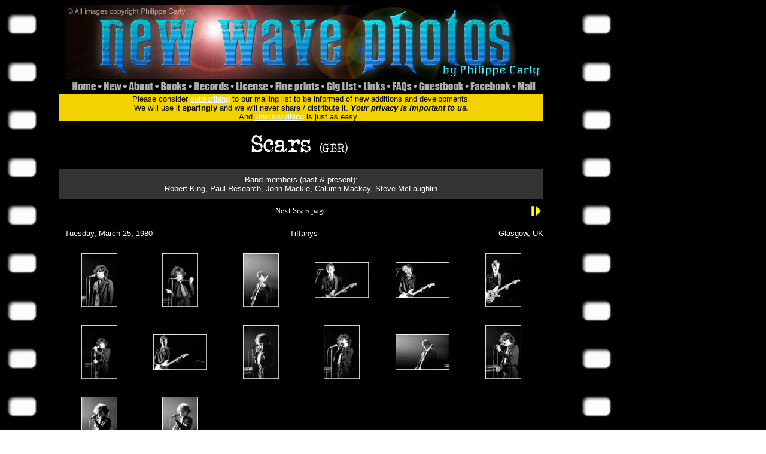

--- FILE ---
content_type: text/html
request_url: https://www.newwavephotos.com/gallery.php?name=Scars&num=D
body_size: 4255
content:
<HTML>
<HEAD><TITLE>Scars - Live photos by Philippe Carly - ©2002-2026</TITLE>
<META http-equiv=Content-Type content="text/html; charset=UTF-8">
<META content="MSHTML 6.00.2712.300" name=GENERATOR>
<meta name="description" content="Welcome to the ultimate 70's and 80's nostalgia site. Ultimately, you will find here my entire collection of concert and candid photos of popular and not so popular rock, new wave and punk groups from the 70s, 80s and 00s. Check back often for new additions as this project is constantly developing.">
<link rel="icon" type="image/png" href="icoWWW.png" /><meta name="keywords" content="Tiffanys, Scars, Robert King, Paul Research, John Mackie, Calumn Mackay, Steve McLaughlin, concert photography, live photography, event photography, music photography, rock photography, band, rock, new wave, cold wave, ska, reggae, goth, punk, post-punk, U2, Joy Division, Depeche Mode, Plan K, Siouxsie, Banshees, The Cure, Philippe Carly">
<meta property="fb:app_id" 			content="966242223397117" >
<meta property="og:type"            content="article" >
<meta property="og:url"             content="http://www.newwavephotos.com/gallery.php?name=Scars&num=D" >
<meta property="og:title"           content="New Wave Photos by Philippe Carly" >
<meta property="og:image" 			content="http://www.newwavephotos.com/Scars/03567Scars.jpg" >
<meta property="og:image:width" 	content="400" >
<meta property="og:image:height" 	content="600" >
<meta property="og:description"    	content="Scars (GBR) - Live,  Tiffanys, Glasgow, UK - March 25, 1980" >
<script language="javascript" type="text/javascript">
var win = null;
function NewWindow(mypage,myname,w,h,scroll,pic){
LeftPosition = (screen.width) ? (screen.width-w)/2 : 0;
TopPosition = (screen.height) ? (screen.height-h)/2 : 0;
settings =
'height='+h+',width='+w+',top='+TopPosition+',left='+LeftPosition+',scrollbars='+scroll+',resizable,location=0'
win = window.open(mypage,myname,settings)
if(win.window.focus){win.window.focus();}
}
function TicWindow(mypage,myname,w,h,scroll,pic,ref,des){
LeftPosition = (screen.width) ? (screen.width-w)/2 : 0;
TopPosition = (screen.height) ? (screen.height-h)/2 : 0;
settings =
'height='+h+',width='+w+',top='+TopPosition+',left='+LeftPosition+',scrollbars='+scroll+',resizable'
win = window.open(mypage,myname,settings)
if(win.window.focus){win.window.focus();}
var fd = win.document;
  fd.open();
  fd.write('<html><head><title>New Wave Photos by Philippe Carly</title></head>');
  fd.write('<body background="imbac.jpg" text=white  link="#FFBB00" vlink="#FFBB00" alink="##FFBB00" onLoad="window.focus()">');

 fd.write('<table border="0" cellpadding="0" cellspacing="0" width="100%" height="100%">');
  fd.write('<tr><td align="center" valign="top"><font size="2" face="verdana">Make a donation to keep the site open.<br>(Don\'t assume somebody else will).<br><br><img src="' + pic + '" onMouseDown=window.close()><br><br>' );
	fd.write ('</td></tr>');
  fd.write('</table></body></html>');
  fd.close();
}
</script>
<script language="javascript" type="text/javascript">
var winb = null;
function NewPop(mypa,myna,wy,hy,sc){
LeftPo = (screen.width) ? (screen.width-wy)/2 : 0;
TopPo = (screen.height) ? (screen.height-hy)/2 : 0;
sets =
'height='+hy+',width='+wy+',top='+TopPo+',left='+LeftPo+',scrollbars='+sc+',resizable,'
winb = window.open(mypa,myna,sets)
if(winb.window.focus){winb.window.focus();}
}
</script>

<style type="text/css">
.regulartext {
	font-family: Verdana, Geneva, sans-serif;
}
</style>
</HEAD>
<BODY BACKGROUND="back.jpg" TEXT=WHITE LINK=WHITE VLINK=WHITE ALINK=CYAN>
	<div id="fb-root"></div>
		<script>(function(d, s, id) {
		  var js, fjs = d.getElementsByTagName(s)[0];
		  if (d.getElementById(id)) return;
		  js = d.createElement(s); js.id = id;
		  js.src = "//connect.facebook.net/en_US/all.js#xfbml=1";
		  fjs.parentNode.insertBefore(js, fjs);
			}(document, 'script', 'facebook-jssdk'));
		</script>


<LEFT>

<TABLE BORDER=0 CELLPADDING=0 CELLSPACING=0 width=900><TOP>
<tr><td width=100 ROWSPAN=3>
</td><tr>
<td width=800 height=124 COLSPAN=15>
<IMG SRC="Header_01.jpg" width=800 height=124></td></tr>
<tr>
		<td width=7 height=26>
		</td>
		<td width=52 height=26>
			<A HREF="index.htm" target="_self"><img src="Header_02.jpg" width=52 height=26 BORDER=0 ALT="Select the band of your choice"></a>
		</td>
		<td width=42 height=26>
			<A HREF="new.htm" target="_self"><img src="Header_03.jpg" width=42 height=26 BORDER=0 ALT="Find out latest additions"></a>
		</td>
		<td width=53 height=26>
			<A HREF="about.php" target="_self"><img src="Header_04.jpg" width=53 height=26 BORDER=0 ALT="About me and my site"></a>
		</td>
		<td width=56 height=26>
			<a href="books.php" target="_self"><img src="Header_05.jpg" width=56 height=26 BORDER=0 ALT="My photos can be found in these fine books"></a>
		</td>
		<td width=70 height=26>
			<A HREF="records.php" target="_self"><img src="Header_06.jpg" width=70 height=26 BORDER=0 ALT="My photos can be found on these records"></a>
		</td>
		<td width=66 height=26>
			<A HREF="license.htm" target="_self"><img src="Header_07.jpg" width=66 height=26 BORDER=0 ALT="Use my photos for your project"></a>
		</td>
		<td width=85 height=26>
			<A HREF="fineprints.php" target="_self"><img src="Header_08.jpg" width=85 height=26 BORDER=0 ALT="Buy limited edition prints"></a>
		</td>
		<td width=63 height=26>
			<A HREF="giglist.php" target="_self"><img src="Header_09.jpg" width=63 height=26 BORDER=0 ALT="List of gigs I attended (with tickets)"></a>
		</td>
		<td width=48 height=26>
			<A HREF="0_resources/links/Scars.php" target="_self"><img src="Header_10.jpg" width=48 height=26 BORDER=0 ALT="Lords of the New Church links"></a>
		</td>
		<td width=43 height=26>
			<A HREF="faqs.php" target="_self"><img src="Header_11.jpg" width=43 height=26 BORDER=0 ALT="Frequently asked questions (answered)"></a>
		</td>
		<td width=87 height=26>
			<A HREF="http://users2.smartgb.com/g/g.php?a=s&i=g20-03714-48" target="_self"><img src="Header_12.jpg" width=87 height=26 BORDER=0 ALT="View what visitors said"></a>
		</td>
		<td width=79 height=26>
			<A HREF="https://www.facebook.com/NewWavePhotos" target="_blank"><img src="Header_13.jpg" width=79 height=26 BORDER=0 ALT="Join us on Facebook"></a>
		</td>
		<td width=42 height=26>
			<A HREF="mail.php" target="_self"><img src="Header_14.jpg" width=42 height=26 BORDER=0 ALT="Send me an e-mail"></a>
		</td>
		<td width=7 height=26>
		</td>
</tr>
</TABLE>


<TABLE CELLPADDING=0 CELLSPACING=0 width=900>
<tr><td></td>
	<td background="subscr.gif" COLSPAN=13>
		<p align="center"><font color=#000000 size=2 face="Verdana, Arial, Helvetica, sans-serif">Please consider <a href="contact.html">subscribing</a> to our mailing list to be informed of new additions and developments.<br>
		We will use it <b>sparingly</b> and we will never share / distribute it. <b><i>Your privacy is important to us.</i></b><br>
		And <a href="remove.html">Unsubscribing</a> is just as easy...</font><br>
		</p>
	</td>
</tr>

<tr>
	<td height=80 width=90></td>
	<td width=810 COLSPAN=6 VALIGN=MIDDLE ALIGN=CENTER>
		<a href="http://www.newwavephotos.com/Scars"><IMG SRC="0_resources/bandnames/Scars.jpg" BORDER=0></a>
		<div class="fb-like" data-href="http://www.newwavephotos.com/gallery.php?name=Scars&num=D" data-send="false" data-layout="button_count" data-width="20" data-show-faces="true" data-colorscheme="dark" data-font="arial"></div>		
	</td>
</tr>

<tr>

	<TD HEIGHT=50 WIDTH=90></TD>

	<TD WIDTH=810 COLSPAN=6 ALIGN=CENTER style="background-color:#333333;">

		<font SIZE=2 face="Verdana, Arial, Helvetica, sans-serif">Band members (past & present):<br>Robert King, Paul Research, John Mackie, Calumn Mackay, Steve McLaughlin</font>

	</TD>

</tr>
<TR height=40><TD WIDTH=90></TD><TD WIDTH=810 COLSPAN=6 BACKGROUND="next.gif"><CENTER><FONT FACE="VERDANA" SIZE=2>
<A HREF="gallery.php?name=Scars&num=1B">Next Scars page</A>
</TD></TR>

</TABLE>

<TABLE BORDER=0 CELLPADDING=0 CELLSPACING=0 WIDTH=900><TOP>
	<TR>
		<TD HEIGHT=35 WIDTH=100></TD>
		<TD WIDTH=266 ALIGN="LEFT" VALIGN=MIDDLE><FONT SIZE=2 face="Verdana, Arial, Helvetica, sans-serif">
		Tuesday, <a href='anniversary.php?date=0325'>March 25</a>, 1980</TD>
		<TD WIDTH=266 ALIGN="CENTER" VALIGN=MIDDLE><FONT SIZE=2 face="Verdana, Arial, Helvetica, sans-serif">
		Tiffanys</TD>
		<TD WIDTH=266 ALIGN="RIGHT" VALIGN=MIDDLE><FONT SIZE=2 face="Verdana, Arial, Helvetica, sans-serif">
		Glasgow, UK</TD>
	</TR>
</TABLE>

<TABLE BORDER=0 CELLPADDING=0 CELLSPACING=0 WIDTH=900><TOP>
<tr><td height=1 width=90></td><td width=135></td><td width=135></td><td width=135></td><td width=135></td><td width=135></td><td width=135></td></tr>
<tr><td height=120 width=90></td>
<td width=135><CENTER>
<a href="popupphot.php?img=Scars/03566Scars.jpg&width=460&des=Scars, Tiffanys, Glasgow, UK, March 25, 1980" onclick="NewWindow(this.href,'name','460','910','no',this.href,'03566Scars.jpg','Scars, Tiffanys, Glasgow, UK, March 25, 1980');return false"><IMG SRC="Scars/thumbnails/03566Scars.jpg" BORDER=0 ALT="Scars"></td>
<td width=135><CENTER>
<a href="popupphot.php?img=Scars/03567Scars.jpg&width=460&des=Scars, Tiffanys, Glasgow, UK, March 25, 1980" onclick="NewWindow(this.href,'name','460','910','no',this.href,'03567Scars.jpg','Scars, Tiffanys, Glasgow, UK, March 25, 1980');return false"><IMG SRC="Scars/thumbnails/03567Scars.jpg" BORDER=0 ALT="Scars"></td>
<td width=135><CENTER>
<a href="popupphot.php?img=Scars/03568Scars.jpg&width=460&des=Scars, Tiffanys, Glasgow, UK, March 25, 1980" onclick="NewWindow(this.href,'name','460','910','no',this.href,'03568Scars.jpg','Scars, Tiffanys, Glasgow, UK, March 25, 1980');return false"><IMG SRC="Scars/thumbnails/03568Scars.jpg" BORDER=0 ALT="Scars"></td>
<td width=135><CENTER>
<a href="popupphot.php?img=Scars/03569Scars.jpg&width=660&des=Scars, Tiffanys, Glasgow, UK, March 25, 1980" onclick="NewWindow(this.href,'name','660','710','no',this.href,'03569Scars.jpg','Scars, Tiffanys, Glasgow, UK, March 25, 1980');return false"><IMG SRC="Scars/thumbnails/03569Scars.jpg" BORDER=0 ALT="Scars"></td>
<td width=135><CENTER>
<a href="popupphot.php?img=Scars/03570Scars.jpg&width=660&des=Scars, Tiffanys, Glasgow, UK, March 25, 1980" onclick="NewWindow(this.href,'name','660','710','no',this.href,'03570Scars.jpg','Scars, Tiffanys, Glasgow, UK, March 25, 1980');return false"><IMG SRC="Scars/thumbnails/03570Scars.jpg" BORDER=0 ALT="Scars"></td>
<td width=135><CENTER>
<a href="popupphot.php?img=Scars/03571Scars.jpg&width=460&des=Scars, Tiffanys, Glasgow, UK, March 25, 1980" onclick="NewWindow(this.href,'name','460','910','no',this.href,'03571Scars.jpg','Scars, Tiffanys, Glasgow, UK, March 25, 1980');return false"><IMG SRC="Scars/thumbnails/03571Scars.jpg" BORDER=0 ALT="Scars"></td>
</tr>
<tr><td height=120 width=90></td>
<td width=135><CENTER>
<a href="popupphot.php?img=Scars/03572Scars.jpg&width=460&des=Scars, Tiffanys, Glasgow, UK, March 25, 1980" onclick="NewWindow(this.href,'name','460','910','no',this.href,'03572Scars.jpg','Scars, Tiffanys, Glasgow, UK, March 25, 1980');return false"><IMG SRC="Scars/thumbnails/03572Scars.jpg" BORDER=0 ALT="Scars"></td>
<td width=135><CENTER>
<a href="popupphot.php?img=Scars/03573Scars.jpg&width=660&des=Scars, Tiffanys, Glasgow, UK, March 25, 1980" onclick="NewWindow(this.href,'name','660','710','no',this.href,'03573Scars.jpg','Scars, Tiffanys, Glasgow, UK, March 25, 1980');return false"><IMG SRC="Scars/thumbnails/03573Scars.jpg" BORDER=0 ALT="Scars"></td>
<td width=135><CENTER>
<a href="popupphot.php?img=Scars/03574Scars.jpg&width=460&des=Scars, Tiffanys, Glasgow, UK, March 25, 1980" onclick="NewWindow(this.href,'name','460','910','no',this.href,'03574Scars.jpg','Scars, Tiffanys, Glasgow, UK, March 25, 1980');return false"><IMG SRC="Scars/thumbnails/03574Scars.jpg" BORDER=0 ALT="Scars"></td>
<td width=135><CENTER>
<a href="popupphot.php?img=Scars/03575Scars.jpg&width=460&des=Scars, Tiffanys, Glasgow, UK, March 25, 1980" onclick="NewWindow(this.href,'name','460','910','no',this.href,'03575Scars.jpg','Scars, Tiffanys, Glasgow, UK, March 25, 1980');return false"><IMG SRC="Scars/thumbnails/03575Scars.jpg" BORDER=0 ALT="Scars"></td>
<td width=135><CENTER>
<a href="popupphot.php?img=Scars/03576Scars.jpg&width=660&des=Scars, Tiffanys, Glasgow, UK, March 25, 1980" onclick="NewWindow(this.href,'name','660','710','no',this.href,'03576Scars.jpg','Scars, Tiffanys, Glasgow, UK, March 25, 1980');return false"><IMG SRC="Scars/thumbnails/03576Scars.jpg" BORDER=0 ALT="Scars"></td>
<td width=135><CENTER>
<a href="popupphot.php?img=Scars/03577Scars.jpg&width=460&des=Scars, Tiffanys, Glasgow, UK, March 25, 1980" onclick="NewWindow(this.href,'name','460','910','no',this.href,'03577Scars.jpg','Scars, Tiffanys, Glasgow, UK, March 25, 1980');return false"><IMG SRC="Scars/thumbnails/03577Scars.jpg" BORDER=0 ALT="Scars"></td>
</tr>
<tr><td height=120 width=90></td>
<td width=135><CENTER>
<a href="popupphot.php?img=Scars/03578Scars.jpg&width=460&des=Scars, Tiffanys, Glasgow, UK, March 25, 1980" onclick="NewWindow(this.href,'name','460','910','no',this.href,'03578Scars.jpg','Scars, Tiffanys, Glasgow, UK, March 25, 1980');return false"><IMG SRC="Scars/thumbnails/03578Scars.jpg" BORDER=0 ALT="Scars"></td>
<td width=135><CENTER>
<a href="popupphot.php?img=Scars/03579Scars.jpg&width=460&des=Scars, Tiffanys, Glasgow, UK, March 25, 1980" onclick="NewWindow(this.href,'name','460','910','no',this.href,'03579Scars.jpg','Scars, Tiffanys, Glasgow, UK, March 25, 1980');return false"><IMG SRC="Scars/thumbnails/03579Scars.jpg" BORDER=0 ALT="Scars"></td>
</tr>
<tr height=40><td width=90 ></td><td width=810 COLSPAN=6><CENTER>
<font face="verdana" size=2><button style="background-color: #FFBB00; border:none; color:black; padding:6px 12px; text-align:center; text-decoration:none; border-radius:3px;display:inline-block; font-size:12px; margin:4px 2px; cursor:pointer; font-family:Verdana;" onclick="location.href='slideshow.php?name=Scars&num=&sl=1&type=D'" type="button">View the photos as a slideshow</button>
</td>
</tr>
<TR height=40><TD WIDTH=90></TD><TD WIDTH=810 COLSPAN=6 BACKGROUND="next.gif"><CENTER><FONT FACE="VERDANA" SIZE=2>
<A HREF="gallery.php?name=Scars&num=1B">Next Scars page</A>
</TD></TR>
<tr>
<td width=90 height=60></td>
<td bgcolor=#707070 COLSPAN=13 align="center" valign="middle">
<font FACE="VERDANA" SIZE=3 COLOR=#FFBB00>
<b>NEW ></b>
<font FACE="VERDANA" SIZE=3 COLOR=WHITE>
<i>Don't know where to start ?</i>
The site is pretty vast and offers a lot of galleries from many different bands, so why not visit a <b><a href="random_gallery.php" target="_self">random</a></b> page and go from there?
<br>
<tr>
	<td width=90></td>
	<td width=810 COLSPAN=6><CENTER>
		<font color=#FFBB00 size=3 face="Verdana, Arial, Helvetica, sans-serif"><b>
		<a HREF="http://www.sweetandnude.com" target="_self"><hr size=1 color=black width=95% align=left></a>
		<br>
		Make a donation to keep the site open.</b><br>(Don't assume somebody else will).</font><br><br>
		<form action="https://www.paypal.com/cgi-bin/webscr" method="post">
			<input type="hidden" name="cmd" value="_s-xclick">
			<input type="hidden" name="hosted_button_id" value="XXM7S8WWTP3PG">
			<input type="image" src="https://www.paypalobjects.com/en_US/BE/i/btn/btn_donateCC_LG.gif" border="0" name="submit" alt="PayPal - The safer, easier way to pay online!">
			<img alt="" border="0" src="https://www.paypalobjects.com/en_US/i/scr/pixel.gif" width="1" height="1">
		</form>
	</td>
</tr>

</tr><tr height=30><td width=90></td><td widt=810 colspan=6><center><font face="verdana, arial, helvetica, sans-serif" size=2 color=grey>A gallery from this band was last visited on 2026/01/27 @ 16:19:00<br>(Time now: 2026/01/27 08:04:08)
</td>
</tr>
<tr>
	<td width=90>
	</td>
	<td align="center" valign="middle" width=810 colspan=6>
		<font face="VERDANA" size=2 color=WHITE>
		<br>
		© 2002-2026 - New Wave Photos by Philippe Carly - All rights reserved.
	</td>
</tr>

</table>
</body></html>

